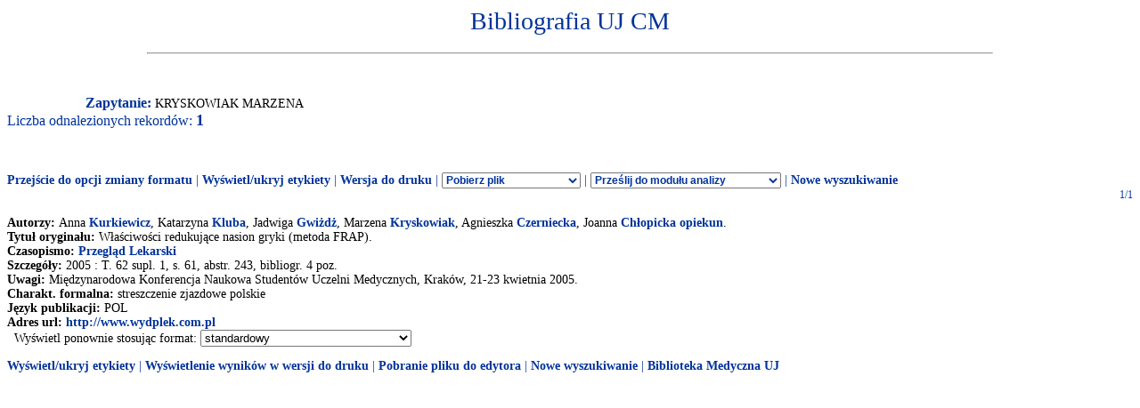

--- FILE ---
content_type: application/x-javascript
request_url: http://expertus.bm.cm-uj.krakow.pl/Bibliografia/global.exp/exp10c.js
body_size: 276
content:
function displaytext(str)
{
window.document.txtlink.cfg_dir.value = window.document.expresult.KAT.value;
window.document.txtlink.target = '_blank';
window.document.txtlink.idt.value = str;
window.document.txtlink.submit();
}
function displaytext2(str)
{
window.document.txtlink.cfg_dir.value = '/splendor/expertus.www/par2/';
window.document.txtlink.target = '_blank';
window.document.txtlink.idt.value = str;
window.document.txtlink.submit();
}
